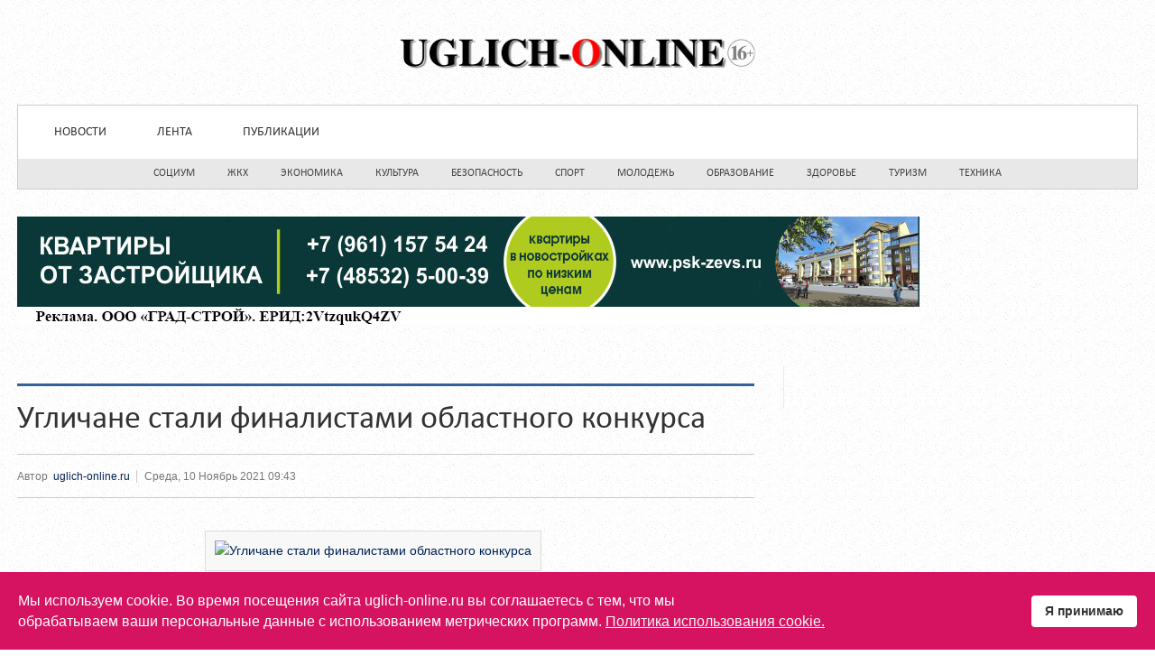

--- FILE ---
content_type: text/html; charset=utf-8
request_url: https://uglich-online.ru/molodezh/item/37411-uglichane-stali-finalistami-oblastnogo-konkursa.html
body_size: 8449
content:
<!DOCTYPE html>
<html lang="ru-ru" prefix="og: http://ogp.me/ns# fb: http://www.facebook.com/2008/fbml og: http://opengraphprotocol.org/schema/">
<head>
<meta name="viewport" content="width=device-width, initial-scale=1, maximum-scale=1">
<link rel="stylesheet" href="https://uglich-online.ru/templates/tribune2/css/bootstrap.min.css" type="text/css" />
<link rel="stylesheet" href="https://uglich-online.ru/templates/tribune2/css/bootstrap-responsive.min.css" type="text/css" />
<base src="https://uglich-online.ru/molodezh/item/37411-uglichane-stali-finalistami-oblastnogo-konkursa.html" />
  <meta name="msapplication-TileColor" content="http://uglich-online.ru/#aabbcc" />

	<meta http-equiv="content-type" content="text/html; charset=utf-8" />
	<meta name="keywords" content="Углич, угличский, новости Углича, угличане, новости, публикации, газета, Угличские известия, радио, угличское радио, СМИ Углича, угличские СМИ, Угличский район, гостиницы, справка, официальные новости" />
	<meta name="rights" content="uglich-online.ru" />
	<meta name="robots" content="max-image-preview:large" />
	<meta name="author" content="uglich-online.ru" />
	<meta name="description" content="​Определены лучшие добровольческие профилактические проекты Состоялся финал областного конкурса добровольческих профилактических инициатив «Отклик». К..." />
	
	<title>Угличане стали финалистами областного конкурса</title>
	<link href="/molodezh/item/37411-uglichane-stali-finalistami-oblastnogo-konkursa.html" rel="canonical" />
	<link href="/templates/tribune2/favicon.ico" rel="shortcut icon" type="image/vnd.microsoft.icon" />
	<link href="https://cdnjs.cloudflare.com/ajax/libs/magnific-popup.js/1.1.0/magnific-popup.min.css" rel="stylesheet" type="text/css" />
	<link href="https://cdnjs.cloudflare.com/ajax/libs/simple-line-icons/2.4.1/css/simple-line-icons.min.css" rel="stylesheet" type="text/css" />
	<link href="/templates/tribune2/css/k2.css?v=2.20" rel="stylesheet" type="text/css" />
	<link href="https://uglich-online.ru/components/com_jxtcreadinglist/readinglist.css" rel="stylesheet" type="text/css" />
	<link href="/media/jui/css/bootstrap.min.css?31f373069722b45016ecdbb1372434e7" rel="stylesheet" type="text/css" />
	<link href="/media/jui/css/bootstrap-responsive.min.css?31f373069722b45016ecdbb1372434e7" rel="stylesheet" type="text/css" />
	<link href="/media/jui/css/bootstrap-extended.css?31f373069722b45016ecdbb1372434e7" rel="stylesheet" type="text/css" />
	<link href="https://uglich-online.ru/templates/tribune2/XTC/css.php?id=18&amp;file=default" rel="stylesheet" type="text/css" />
	<link href="https://uglich-online.ru/templates/tribune2/XTC/css.php?id=18&amp;group=typo" rel="stylesheet" type="text/css" />
	<link href="https://uglich-online.ru/templates/tribune2/XTC/css.php?id=18&amp;group=grid" rel="stylesheet" type="text/css" />
	<link href="https://uglich-online.ru/templates/tribune2/XTC/css.php?id=18&amp;group=style1" rel="stylesheet" type="text/css" />
	<link href="https://uglich-online.ru/templates/tribune2/XTC/css.php?id=18&amp;group=css3effects" rel="stylesheet" type="text/css" />
	<link href="https://uglich-online.ru/templates/system/css/system.css" rel="stylesheet" type="text/css" />
	<link href="https://uglich-online.ru/templates/system/css/general.css" rel="stylesheet" type="text/css" />
	<link href="https://uglich-online.ru/templates/tribune2/XTC/css.php?id=18&amp;file=template" rel="stylesheet" type="text/css" />
	<link href="/plugins/system/spcookieconsent/assets/css/style.css" rel="stylesheet" type="text/css" />
	<style type="text/css">

            /* K2 - Magnific Popup Overrides */
            .mfp-iframe-holder {padding:10px;}
            .mfp-iframe-holder .mfp-content {max-width:100%;width:100%;height:100%;}
            .mfp-iframe-scaler iframe {background:#fff;padding:10px;box-sizing:border-box;box-shadow:none;}
          #smoothtop{
	height:45px;
	width:45px;
	background:url(/plugins/system/smoothtop/images/up-arrow-grey.gif) center top no-repeat;
	
}

#smoothtop:hover{background-position: center bottom;}#sp-cookie-consent {background-color: #d61361; color: #ffffff; }#sp-cookie-consent a, #sp-cookie-consent a:hover, #sp-cookie-consent a:focus, #sp-cookie-consent a:active {color: #f5f5f5; }#sp-cookie-consent .sp-cookie-allow {background-color: #ffffff; color: #333333;}#sp-cookie-consent .sp-cookie-allow:hover, #sp-cookie-consent .sp-cookie-allow:active, #sp-cookie-consent .sp-cookie-allow:focus {color: #333333;}
	</style>
	<script type="application/json" class="joomla-script-options new">{"csrf.token":"81d37bbc611769a6f05f7be4f73d819d","system.paths":{"root":"","base":""}}</script>
	<script src="/media/jui/js/jquery.min.js?31f373069722b45016ecdbb1372434e7" type="text/javascript"></script>
	<script src="/media/jui/js/jquery-noconflict.js?31f373069722b45016ecdbb1372434e7" type="text/javascript"></script>
	<script src="/media/jui/js/jquery-migrate.min.js?31f373069722b45016ecdbb1372434e7" type="text/javascript"></script>
	<script src="https://cdnjs.cloudflare.com/ajax/libs/magnific-popup.js/1.1.0/jquery.magnific-popup.min.js" type="text/javascript"></script>
	<script src="/media/k2/assets/js/k2.frontend.js?v=2.20&sitepath=/" type="text/javascript"></script>
	<script src="/media/system/js/mootools-core.js?31f373069722b45016ecdbb1372434e7" type="text/javascript"></script>
	<script src="/media/system/js/core.js?31f373069722b45016ecdbb1372434e7" type="text/javascript"></script>
	<script src="/media/jui/js/bootstrap.min.js?31f373069722b45016ecdbb1372434e7" type="text/javascript"></script>
	<script src="https://uglich-online.ru/templates/tribune2/js/xtcMenu.js" type="text/javascript"></script>
	<script src="/plugins/system/spcookieconsent/assets/js/script.js" type="text/javascript"></script>
	<script type="application/ld+json">

        {
          "@context": "https://schema.org",
          "@type": "Article",
          "mainEntityOfPage": {
            "@type": "WebPage",
            "@id": "https://uglich-online.ru/molodezh/item/37411-uglichane-stali-finalistami-oblastnogo-konkursa.html"
          },
          "url": "https://uglich-online.ru/molodezh/item/37411-uglichane-stali-finalistami-oblastnogo-konkursa.html",
          "headline": "Угличане стали финалистами областного конкурса",
          "image": [
            "https://uglich-online.ru/media/k2/items/cache/93e4aa61a411dee39df3422e0c1c8bcd_XL.jpg",
            "https://uglich-online.ru/media/k2/items/cache/93e4aa61a411dee39df3422e0c1c8bcd_L.jpg",
            "https://uglich-online.ru/media/k2/items/cache/93e4aa61a411dee39df3422e0c1c8bcd_M.jpg",
            "https://uglich-online.ru/media/k2/items/cache/93e4aa61a411dee39df3422e0c1c8bcd_S.jpg",
            "https://uglich-online.ru/media/k2/items/cache/93e4aa61a411dee39df3422e0c1c8bcd_XS.jpg",
            "https://uglich-online.ru/media/k2/items/cache/93e4aa61a411dee39df3422e0c1c8bcd_Generic.jpg"
          ],
          "datePublished": "2021-11-10T09:43:51+03:00",
          "dateModified": "2021-11-10T09:43:51+03:00",
          "author": {
            "@type": "Person",
            "name": "uglich-online.ru",
            "url": "https://uglich-online.ru/molodezh/itemlist/user/62-uglichonlineru.html"
          },
          "publisher": {
            "@type": "Organization",
            "name": "uglich-online",
            "url": "https://uglich-online.ru/",
            "logo": {
              "@type": "ImageObject",
              "name": "uglich-online",
              "width": "",
              "height": "",
              "url": "https://uglich-online.ru/images/uologo.png"
            }
          },
          "articleSection": "https://uglich-online.ru/molodezh.html",
          "keywords": "Углич, угличский, новости Углича, угличане, новости, публикации, газета, Угличские известия, радио, угличское радио, СМИ Углича, угличские СМИ, Угличский район, гостиницы, справка, официальные новости",
          "description": "​Определены лучшие добровольческие профилактические проекты",
          "articleBody": "​Определены лучшие добровольческие профилактические проекты Состоялся финал областного конкурса добровольческих профилактических инициатив «Отклик». Конкурс организован в рамках проекта «Социальная активность» национального проекта «Образование».– На территории Ярославской области зарождаются и набирают силу профилактические проекты, которые помогают распространять среди молодежи ценности здорового образа жизни. Чтобы поддержать такие инициативы, мы уже третий год проводим специализированный конкурс, – рассказала заместитель директора департамента по физической культуре, спорту и молодежной политике области Ольга Разумова. – Ярославские инициативы находят поддержку и на всероссийском уровне. Так, в прошлом году проект «Отклик» получил грант на Всероссийском научно-образовательном форуме по профилактике социально негативных явлений в молодежной среде.Финалистами областного конкурса стали шесть проектов из Угличского, Любимского, Тутаевского, Даниловского и Гаврилов-Ямского районов. Инициативы направлены на решение различных задач: это профилактика безнадзорности и правонарушений несовершеннолетних, профилактика ДТП, популяризация здорового образа жизни. В проектах представлены различные формы работы, в том числе актуальные сегодня квизы, просмотры и обсуждения тематических фильмов и видеороликов, информационные интернет-кампании. Одни проекты уже успешно работают, другие существуют пока в формате идеи, их реализация запланирована на 2022 год.​По итогам защиты победу одержал социальный проект по профилактике ДТП с участием детей «Светофор», представленный Тутаевским районом. На втором месте – проект по проведению серии реалити-игр «Все зависит от нас самих», реализуемый в Гаврилов-Ямском районе. Третье место – у комплексного мероприятия «ЗАбег в будущее» Тутаевского района. Победители получат ресурсную поддержку в размере 30, 20 и 10 тысяч рублей соответственно на развитие и популяризацию своих инициатив."
        }
        
	</script>
	<script type="text/javascript">
window.addEvent('load', function(){ xtcMenu(null, 'menu', 150, 50, 'h', new Fx.Transition(Fx.Transitions.Cubic.easeInOut), 60, true, false); });// Fade our <div> tag to 0 or 'num'
function fade_me(num){
	var smoothtop=document.id('smoothtop');
	if(smoothtop){smoothtop.fade(window.getScrollTop()<250?0:num);}
}
window.addEvent('domready',function(){
	// Create Fx.Scroll object
	var scroll=new Fx.Scroll(window,{
		'duration':	500,
		'transition':	Fx.Transitions.Expo.easeInOut,
		'wait':		false
	});
	// Create an <div> tag for SmoothTop
	var smoothtop=new Element('div',{
		'id':		'smoothtop',
		'class':	'smoothtop',
		'style':	'position:fixed; display:block; visibility:visible; zoom:1; opacity:0; cursor:pointer; right:48px; bottom:5px;',
		'title':	'ВВЕРХ СТРАНИЦЫ',
		'html':		'',
		'events':{
			// No transparent when hover
			mouseover: function(){fade_me(1);},
			// Transparent when no hover
			mouseout: function(){fade_me(0.7);},
			// Scroll Up on click
			click: function(){scroll.toTop();}
		}
	// Inject our <div> tag into the document body
	}).inject(document.body);
	// Gottta do this for stupid IE
	document.id('smoothtop').setStyle('opacity','0');
});
// Show/Hide our <div> tag
window.addEvent('scroll',function(){fade_me(0.7);});
	</script>
	<meta property="og:title" content="Угличане стали финалистами областного конкурса" />
 <meta property="og:type" content="article" />
 <meta property="og:description" content="​Определены лучшие добровольческие профилактические проекты" />
 <meta property="og:locale" content="ru_RU" />
 <meta property="og:site_name" content="Uglich-online.ru" />
 <meta property="og:image" content="https://uglich-online.ru/media/k2/items/src/93e4aa61a411dee39df3422e0c1c8bcd.jpg" />
 <meta property="og:url" content="https://uglich-online.ru/molodezh/item/37411-uglichane-stali-finalistami-oblastnogo-konkursa.html" />
 <meta property="article:published_time" content="2021-11-10T06:43:51+03:00" />
 <meta property="article:modified_time" content="-001-11-30T00:00:00+02:30" />
 <meta name="twitter:card" content="summary_large_image" />
 <meta name="twitter:site" content="" />
 <meta name="twitter:title" content="Угличане стали финалистами областного конкурса" />
 <meta name="twitter:description" content="​Определены лучшие добровольческие профилактические проекты" />
 <meta name="twitter:image:src" content="https://uglich-online.ru/media/k2/items/src/93e4aa61a411dee39df3422e0c1c8bcd.jpg" />
 <meta name="twitter:domain" content="uglich-online.ru" />
 <link rel="image_src" href="https://uglich-online.ru/media/k2/items/src/93e4aa61a411dee39df3422e0c1c8bcd.jpg" />

 <link href='http://fonts.googleapis.com/css?family=Ubuntu+Condensed&subset=latin,cyrillic' rel='stylesheet' type='text/css'>
</head>
<body id="bttop" class="innerpage nosticky default">

	<div id="headerwrap" class="xtc-bodygutter">
  <div id="headerpad" class="xtc-wrapperpad">
<div id="header" class="clearfix xtc-wrapper row-fluid header">
          <div id="top">              
    

 
	<!--LiveInternet counter--><script>
new Image().src = "https://counter.yadro.ru/hit?r"+
escape(document.referrer)+((typeof(screen)=="undefined")?"":
";s"+screen.width+"*"+screen.height+"*"+(screen.colorDepth?
screen.colorDepth:screen.pixelDepth))+";u"+escape(document.URL)+
";h"+escape(document.title.substring(0,150))+
";"+Math.random();</script><!--/LiveInternet-->
    </div>
 
<div id="topwrap" class="clearfix row-fluid">
   
<div align="center" id="logo" class="span12"> <a class="hideTxt" href="/index.php">Uglich-online.ru</a></div>

  </div>
<div class="menutopwrap">
 				<div id="menuright" class="hd2">
         
					 
											<div id="menuright1">              
							<div class="module title-on moleft2">
  <h3 class="moduletitle">
  <span class="first_word">Categories</span>  </h3>

 <div class="modulecontent"> 
<ul class="menu suckerfish xtcdefaultmenu">
<li class="item-499 subcol0"><a href="/cosial.html" rel="nofollow" >Социум</a></li><li class="item-505 subcol1"><a href="/gorod.html" rel="nofollow" >ЖКХ</a></li><li class="item-506 subcol0"><a href="/economic.html" rel="nofollow" >Экономика</a></li><li class="item-507 subcol1"><a href="/kultura.html" rel="nofollow" >Культура</a></li><li class="item-508 subcol0"><a href="/bezopasnost.html" rel="nofollow" >Безопасность</a></li><li class="item-509 subcol1"><a href="/sport.html" rel="nofollow" >Спорт</a></li><li class="item-662 current active subcol0"><a href="/molodezh.html" rel="nofollow" >Молодежь</a></li><li class="item-510 subcol1"><a href="/obrazovanie.html" rel="nofollow" >Образование</a></li><li class="item-511 subcol0"><a href="/zdorove.html" rel="nofollow" >Здоровье</a></li><li class="item-512 subcol1"><a href="/turizm.html" rel="nofollow" >Туризм</a></li><li class="item-513 subcol0"><a href="/tekhnika.html" rel="nofollow" >Техника</a></li></ul>
 </div>
</div>

						</div>
					 
				</div>
			 
			<div id="menu" class="clearfix hd8 dualfish">
				<div class="module title-on moleft">
  <h3 class="moduletitle">
  <span class="first_word">Меню</span>  </h3>

 <div class="modulecontent"> <ul class="menu dualfish xtcdefaultmenu">
<li class="menu-1 item-102"><a href="/" >Новости</a></li><li class="menu-2 item-740"><a href="/lenta.html" >Лента</a></li><li class="menu-3 item-140 deeper parent"><a href="/articles.html" >Публикации</a><ul><li class="item-475"><a href="/articles/ofitsialnaya-informatsiya.html" >Официальная информация</a></li></ul></li></ul>
<div class="mobilebtn">
<select size="1" class="menu dualfish xtcmobilemenu" onchange="location.href=this.value">
<option value="/" >Новости</option><option value="/lenta.html" >Лента</option><option value="/articles.html" >Публикации</option><option value="/articles/ofitsialnaya-informatsiya.html" >-Официальная информация</option></select>
  </div>
 </div>
</div>

			</div>
      
      </div>
      
      <div id="menu2" class="clearfix">
				<ul class="menu suckerfish xtcdefaultmenu">
<li class="menu-1 item-499"><a href="/cosial.html" >Социум</a></li><li class="menu-2 item-505"><a href="/gorod.html" >ЖКХ</a></li><li class="menu-3 item-506"><a href="/economic.html" >Экономика</a></li><li class="menu-4 item-507"><a href="/kultura.html" >Культура</a></li><li class="menu-5 item-508"><a href="/bezopasnost.html" >Безопасность</a></li><li class="menu-6 item-509"><a href="/sport.html" >Спорт</a></li><li class="menu-7 item-662 current active"><a href="/molodezh.html" >Молодежь</a></li><li class="menu-8 item-510"><a href="/obrazovanie.html" >Образование</a></li><li class="menu-9 item-511"><a href="/zdorove.html" >Здоровье</a></li><li class="menu-10 item-512"><a href="/turizm.html" >Туризм</a></li><li class="menu-11 item-513"><a href="/tekhnika.html" >Техника</a></li></ul>
<div class="mobilebtn">
<select size="1" class="menu suckerfish xtcmobilemenu" onchange="location.href=this.value">
<option value="/cosial.html" >Социум</option><option value="/gorod.html" >ЖКХ</option><option value="/economic.html" >Экономика</option><option value="/kultura.html" >Культура</option><option value="/bezopasnost.html" >Безопасность</option><option value="/sport.html" >Спорт</option><option value="/molodezh.html" selected="selected">Молодежь</option><option value="/obrazovanie.html" >Образование</option><option value="/zdorove.html" >Здоровье</option><option value="/turizm.html" >Туризм</option><option value="/tekhnika.html" >Техника</option></select>
  </div>

			</div>

</div></div></div> 



<div id="region2wrap" class="xtc-bodygutter"><div id="region2pad" class="xtc-wrapperpad"><div id="region2" class="row-fluid xtc-wrapper r2spacer"><div id="user1_6" class="span12"><div class="row-fluid"><div id="user1" class="xtcBootstrapGrid span12 singlecolumn cols-1 column-1"><div class="singlearea"><div class="module title-off ">
 <div class="modulecontent"> <div class="bannergroup">

	<div class="banneritem">
																																																																			<a
							href="/component/banners/click/227.html" target="_blank" rel="noopener noreferrer"
							title="Зевс">
							<img
								src="https://uglich-online.ru/images/banners/zevs_01_1000x120.jpg"
								alt="Квартиры и офисы ПСК &quot;Зевс&quot;"
																							/>
						</a>
																<div class="clr"></div>
	</div>

</div>
 </div>
</div>
</div></div></div></div></div></div></div>    <div id="region3wrap" class="xtc-bodygutter">
    <div id="region3pad" class="xtc-wrapperpad">
	<div id="region3" class="row-fluid xtc-wrapper r3spacer">
    
    
    
    
    
    
            
    
    
    
    
    
	<div class="span8">
    	    	
    	<div id="component" class="r3spacer_top"><!-- Start K2 Item Layout -->
<span id="startOfPageId37411"></span>

<div id="k2Container" class="itemView">

	<!-- Plugins: BeforeDisplay -->
	
	<!-- K2 Plugins: K2BeforeDisplay -->
	
	<div class="itemHeader">

		

	 	 <!-- Item title -->
	 <h2 class="itemTitle">
						
	 	Угличане стали финалистами областного конкурса
	 	
	 </h2>
	 
		

 </div>

 <!-- Plugins: AfterDisplayTitle -->
 
 <!-- K2 Plugins: K2AfterDisplayTitle -->
 
	 <div class="itemToolbar">
 	<ul>
 		<!-- Item Author -->
		<li style="padding:0 4px 0 0;">
			Автор&nbsp;
						<a rel="author" href="/molodezh/itemlist/user/62-uglichonlineru.html">uglich-online.ru</a>
					</li>
		    <li>
		<!-- Date created -->

			Среда, 10 Ноябрь 2021 09:43	</li>
			
			
			
			
			
			
			
					</ul>
		<div class="clr"></div>
 </div>
	
<div class="itemCTRBlock">
			 		<div style="clear:both;"></div>	
</div>



	
	  <div class="itemLinks">

 <div class="itemBody">

	 <!-- Plugins: BeforeDisplayContent -->
	 
	 <!-- K2 Plugins: K2BeforeDisplayContent -->
	 
	 	 <!-- Item Image -->
	 <div class="itemImageBlock">
		 <span class="itemImage">
		 	<a class="modal" rel="{handler: 'image'}" href="/media/k2/items/cache/93e4aa61a411dee39df3422e0c1c8bcd_XL.jpg" title="Нажмите для предварительного просмотра изображения">
		 		<img src="/media/k2/items/cache/93e4aa61a411dee39df3422e0c1c8bcd_XL.jpg" alt="Угличане стали финалистами областного конкурса" style="width:900px; height:auto;" />
		 	</a>
		 </span>

		 
		 
		 <div class="clr"></div>
	 </div>
	 	 	 	 <!-- Item introtext -->
	 <div class="itemIntroText">
	 	​Определены лучшие добровольческие профилактические проекты	 </div>
	 	 	 <!-- Item fulltext -->
	 <div class="itemFullText">
   
   
   


<br />Состоялся финал областного конкурса добровольческих профилактических инициатив «Отклик». Конкурс организован в рамках проекта «Социальная активность» национального проекта «Образование».<br /><br />– На территории Ярославской области зарождаются и набирают силу профилактические проекты, которые помогают распространять среди молодежи ценности здорового образа жизни. Чтобы поддержать такие инициативы, мы уже третий год проводим специализированный конкурс, – рассказала заместитель директора департамента по физической культуре, спорту и молодежной политике области Ольга Разумова. – Ярославские инициативы находят поддержку и на всероссийском уровне. Так, в прошлом году проект «Отклик» получил грант на Всероссийском научно-образовательном форуме по профилактике социально негативных явлений в молодежной среде.<br /><br />Финалистами областного конкурса стали шесть проектов из Угличского, Любимского, Тутаевского, Даниловского и Гаврилов-Ямского районов. Инициативы направлены на решение различных задач: это профилактика безнадзорности и правонарушений несовершеннолетних, профилактика ДТП, популяризация здорового образа жизни. В проектах представлены различные формы работы, в том числе актуальные сегодня квизы, просмотры и обсуждения тематических фильмов и видеороликов, информационные интернет-кампании. Одни проекты уже успешно работают, другие существуют пока в формате идеи, их реализация запланирована на 2022 год.<br /><br />​По итогам защиты победу одержал социальный проект по профилактике ДТП с участием детей «Светофор», представленный Тутаевским районом. На втором месте – проект по проведению серии реалити-игр «Все зависит от нас самих», реализуемый в Гаврилов-Ямском районе. Третье место – у комплексного мероприятия «ЗАбег в будущее» Тутаевского района. Победители получат ресурсную поддержку в размере 30, 20 и 10 тысяч рублей соответственно на развитие и популяризацию своих инициатив.  
	 	
	 </div>
	 	 
		<div class="clr"></div>

	    		<div class="itemContentFooter">

						<!-- Item Hits -->
			<span class="itemHits">
				Прочитано <b>12372</b> раз			</span>
			
			
			<div class="clr"></div>
		</div>
		 		

	 <!-- Plugins: AfterDisplayContent -->
	 
	 <!-- K2 Plugins: K2AfterDisplayContent -->
	 
	 <div class="clr"></div>
 </div>

	 
		<div class="clr"></div>
 </div>
 
 
 	<div class="clr"></div>
			
 
	<div class="clr"></div>

 
 
 

 <!-- Plugins: AfterDisplay -->
 
 <!-- K2 Plugins: K2AfterDisplay -->
 
 
 
		<div class="itemBackToTop">
		<a class="k2Anchor" href="/molodezh/item/37411-uglichane-stali-finalistami-oblastnogo-konkursa.html#startOfPageId37411">
			Наверх		</a>
	</div>
	                                                                                                                                                                                                                                                                                                                                                                                              
																																																																																																																																																																																																 
	<div class="clr"></div>
</div>
<!-- End K2 Item Layout -->

<!-- JoomlaWorks "K2" (v2.20) | Learn more about K2 at https://getk2.org --></div> 	</div>
	 <div id="right" class="span4"><div class="module title-off ">
 <div class="modulecontent"> <div class="bannergroup">


</div>
 </div>
</div>
<div class="module title-off ">
 <div class="modulecontent"> <div class="bannergroup">


</div>
 </div>
</div>
</div>	</div>
    </div>
	</div>
	<div id="region9wrap" class="xtc-bodygutter"><div id="region9pad" class="xtc-wrapperpad"><div id="region9" class="row-fluid xtc-wrapper r9spacer"><div class="row-fluid"><div id="bottom2" class="xtcBootstrapGrid span6 firstcolumn cols-2 column-1"><div class="singlearea"><div class="module title-on bottom">
  <h3 class="moduletitle">
  <span class="first_word">Наши ресурсы</span>  </h3>

 <div class="modulecontent"> 
<ul class="menu bottommenu xtcdefaultmenu">
<li class="item-500 subcol0"><a href="https://uglich-online.ru/reklamodatelyam.html" rel="nofollow" >Авторадио-Углич</a></li><li class="item-501 subcol1"><a href="https://uglich-online.ru/reklamodatelyam.html" rel="nofollow" >Юмор FM - Углич</a></li><li class="item-502 subcol0"><a href="https://uglich-online.ru/reklamodatelyam.html" rel="nofollow" >Love-Radio - Углич</a></li><li class="item-503 subcol1"><a href="https://uglich-online.ru/reklamodatelyam.html" rel="nofollow" target="_blank" >Русское радио - Углич</a></li><li class="item-504 subcol0"><a href="https://uglich-online.ru/reklamodatelyam.html" rel="nofollow" target="_blank" >uglich-online.ru</a></li></ul>
 </div>
</div>
</div></div><div id="bottom4" class="xtcBootstrapGrid span6 lastcolumn cols-2 column-2"><div class="singlearea"><div class="module title-on bottom">
  <h3 class="moduletitle">
  <span class="first_word">О проекте</span>  </h3>

 <div class="modulecontent"> 
<ul class="menu bottommenu xtcdefaultmenu">
<li class="item-988 subcol0"><a href="/2015-09-16-06-38-57.html" rel="nofollow" >О проекте</a></li><li class="item-2118 subcol1"><a href="/oferta-na-internet-reklamu.html" rel="nofollow" >Оферта на интернет-рекламу</a></li><li class="item-1257 subcol0"><a href="/reklamodatelyam.html" rel="nofollow" >Рекламодателям</a></li><li class="item-496 subcol1"><a href="https://vk.com/uglichonline_club" rel="nofollow" target="_blank" >Мы &quot;В контакте&quot;</a></li><li class="item-497 subcol0"><a href="http://vk.com/away.php?to=http%3A%2F%2Fodnoklassniki.ru%2Fuglichonline" rel="nofollow" target="_blank" >Мы в &quot;Одноклассниках&quot;</a></li><li class="item-498 subcol1"><a href="https://max.ru/uglichonline_club" rel="nofollow" target="_blank" >Мы в &quot;MAX&quot;</a></li><li class="item-739 subcol0"><a href="https://web.telegram.org/#/im?p=@uglichonline" rel="nofollow" target="_blank" >Мы в &quot;Telegram&quot;</a></li><li class="item-2406 subcol1"><a href="/politika-ispolzovaniya-cookie.html" rel="nofollow" >Политика использования cookie</a></li></ul>
 </div>
</div>
</div></div></div></div></div></div><div id="footerwrap" class="xtc-bodygutter"><div id="footerwrappad" class="xtc-wrapperpad"><div id="footerpad" class="row-fluid xtc-wrapper"><div class="row-fluid"><div id="footer" class="xtcBootstrapGrid span12 singlecolumn cols-1 column-1"><div class="singlearea"><div class="module title-off ">
 <div class="modulecontent"> 

 
	<p style="text-align: center;">Средство массовой информации сетевое издание "Углич-Онлайн".<br /> Зарегистрировано Федеральной службой по надзору в сфере связи, информационных технологий и массовых коммуникаций.<br /> Регистрационный номер ЭЛ № ФС 77 - 89409 от 06 мая 2025 г. Главный редактор - Осокин Р.Ю.<br /> Учредитель - ООО "УГЛИЧ МЕДИА ГРУПП"<br /> Адрес редакции - 152613, Ярославская обл., Угличский р-н, г. Углич, Рыбинское ш., д. 20А, оф. 414</p>
<p>На нашем сайте работают сторонние сервисы, которые могут использовать cookie. Вы можете запретить обработку cookies в настройках браузера.</p>
<!--LiveInternet counter--><!--/LiveInternet-->
<p style="text-align: center;">(C) 2025. Uglich-online.ru</p>
<!--LiveInternet logo--><a href="https://www.liveinternet.ru/click" target="_blank" rel="noopener"><img src="https://counter.yadro.ru/logo?14.11" alt="" width="88" height="31" style="border: 0;" title="LiveInternet: показано число просмотров за 24 часа, посетителей за 24 часа и за сегодня" /></a><!--/LiveInternet--> </div>
</div>
</div></div></div></div></div></div><script async="async" src="https://w.uptolike.com/widgets/v1/zp.js?pid=1364159" type="text/javascript"></script>
<div class="ssil" style="font-size: 10px"> </div>



		
<div id="sp-cookie-consent" class="position-bottom"><div><div class="sp-cookie-consent-content">Мы используем cookie. Во время посещения сайта uglich-online.ru вы соглашаетесь с тем, что мы<br />
обрабатываем ваши персональные данные с использованием метрических программ. <a href="https://uglich-online.ru/politika-ispolzovaniya-cookie.html" target="_blank">Политика использования cookie.</a></div><div class="sp-cookie-consent-action"><a class="sp-cookie-close sp-cookie-allow" href="#">Я принимаю</a></div></div></div></body>
</html>



--- FILE ---
content_type: text/css
request_url: https://uglich-online.ru/components/com_jxtcreadinglist/readinglist.css
body_size: 4878
content:
.accordion{margin-bottom:20px;}
.accordion-group{margin-bottom:2px;border:1px solid #e5e5e5;-webkit-border-radius:4px;-moz-border-radius:4px;border-radius:4px;}
.accordion-heading{border-bottom:0;}
.accordion-heading .accordion-toggle{display:block;padding:8px 15px;}
.accordion-toggle{cursor:pointer;}
.accordion-inner{padding:9px 15px;border-top:1px solid #e5e5e5;}
.collapse{position:relative;height:0;overflow:hidden;overflow:visible \9;-webkit-transition:height 0.35s ease;-moz-transition:height 0.35s ease;-o-transition:height 0.35s ease;transition:height 0.35s ease;}.collapse.in{height:auto;}

/* Component View */
.readinglist_options {}
.rlcopy, .rlemail {
	float:right;
	padding-left:20px;
	font-size:14px;
}

.category_title {
	font-size:14px;
	font-weight:bold;
	padding:10px 0 5px 0;
	margin:10px 0 20px 0;

}

/* Panes */

.readinglist-list .accordion-group {
	margin-bottom:8px !important;
}
.readinglist-list .accordion-toggle {
	color: #000;
	padding:5px;
	margin:0px;
	padding-right:0px;
	background:#f0f0f0;
	font-size:16px;
}
.rlicon-toggle {
	font-size:18px;
	padding:0px;
	margin:10px 5px;
	cursor:pointer;
	width:auto;
}

.header_date {
	color: rgb(98,95,95);
	font-weight:normal;
	font-size:12px;
}

.rlcontent {
	padding:0px 10px 0 10px;
}

.rltoolbar {
	clear:both;
	vertical-align:middle;
}

.rltoolbar a {
	font-size:20px;
	text-decoration:none !important;
	display:block !important;
	width:24px;
	height:24px;
	padding:0px !important;
	margin:10px 0px 10px 10px !important;
	border:none !important;
	float:right !important;
	background:none !important;
}
.rltoolbar a:hover {
	background:none !important;
	text-decoration:none !important;
	color:inherit !important;
}

.rltoolbar .author, .rltoolbar .date { 
	font-family:serif;
	font-style:italic;
	height:24px;
	line-height:24px;
	font-size:14px;
	float:left;
	margin:10px 0 10px 0;
}

/* Copy View */
.copyintro {
	padding:10px;
	font-size:14px;
	font-weight:bold;
	font-family:sans-serif;
	margin-bottom:10px;
	color:#333333;
	background:#ffffff;
}
.copycode {
	border:1px solid #e0e0e0;
	padding:10px;
	margin:10px;
	font-size:12px;
	font-weight:normal;
	font-family:serif;
	color:#222222;
	background:#f0f0f0;
}

/* Shared List View */
.shared_intro {
	font-size:14px;
	font-weight:normal;
}
.shared_intro .owner {
	font-weight:bold;
}


/* Modules */
.readinglist_module {}
.rlmod_intro {
	font-size:14px;
	font-weight:bold;
	font-family:sans-serif;
	padding-bottom:10px;
}
.rlmodcategory {}
.readinglist_module a {
	display:block;
	text-decoration:none;
	color:#999999;
	padding:3px 3px 3px 3px;
}
.readinglist_module a:hover {
	background:#f0f0f0;
	color:#999999;
}

.readinglist_module a.selected {
	background:#999999;
	color:#f0f0f0;
}

.rlmod_options {
	margin-top:5px;
	padding-top:5px;
	border-top:1px solid #f0f0f0;
}

/* Plugins */
.rl_link, .rl_add, .rl_remove, .rl_guest {
	text-decoration:none !important;
	background:none !important;
}
.rl_link:hover, .rl_add:hover, .rl_remove:hover, .rl_guest:hover,
.rl_link:active, .rl_add:active, .rl_remove:active, .rl_guest:active,
.rl_link:focus, .rl_add:focus, .rl_remove:focus, .rl_guest:focus {
	text-decoration:none !important;
	color:inherit !important;
	background:none !important;
}

/* Icons */
@charset "UTF-8";

@font-face {
  font-family: 'readinglist';
  src: url("font/readinglist.eot");
  src: url("font/readinglist.eot?#iefix") format('embedded-opentype'),
  		 url("font/readinglist.woff") format('woff'),
  		 url("font/readinglist.ttf") format('truetype'),
  		 url("font/readinglist.svg#readinglist") format('svg');
  font-weight: normal;
  font-style: normal;
}
[class^="rlicon-"]:before,
[class*=" rlicon-"]:before {
  font-family: 'readinglist';
  font-style: normal;
  font-weight: normal;
  speak: none;
  display: inline-block;
  text-decoration: inherit;
  width: 1em;
  margin-right: 0.2em;
  text-align: center;
  opacity: 0.8;
  line-height: 1em;
  margin-left: 0.2em;
}

.collapsed .rlicon-toggle:before { content: '\229e'; } /* '?' */
.rlicon-toggle:before { content: '\229f'; } /* '?' */

.rlicon-plus-squared:before { content: '\229e'; }
.rlicon-minus-squared:before { content: '\229f'; }
.rlicon-mail:before { content: '\2709'; }
.rlicon-attention-circle:before { content: '\2757'; }
.rlicon-right-hand:before { content: '\e08c'; }
.rlicon-glasses:before { content: '\e0e3'; }
.rlicon-help-circle:before { content: '\e704'; }
.rlicon-info-circle:before { content: '\e705'; }
.rlicon-trash:before { content: '\e729'; }
.rlicon-link-ext:before { content: '\f08e'; }
.rlicon-bookmark-empty:before { content: '\f097'; }
.rlicon-paste:before { content: '\f0ea'; }
.rlicon-lightbulb:before { content: '\f0eb'; }
.rlicon-bookmarks:before { content: '\1f4d1'; }
.rlicon-book:before { content: '\1f4d5'; }
.rlicon-book-1:before { content: '\e801'; }
.rlicon-book-open:before { content: '\1f4d6'; }
.rlicon-book-open-1:before { content: '\e800'; }
.rlicon-bookmark:before { content: '\1f516'; }

--- FILE ---
content_type: text/css;charset=UTF-8
request_url: https://uglich-online.ru/templates/tribune2/XTC/css.php?id=18&file=default
body_size: 42865
content:
/*
TribuneTimes V2 template for Joomla!
Commercial Software
Copyright 2013 joomlaxtc.com
All Rights Reserved
www.joomlaxtc.com
*/
/* ----------------------------------------------*/
/* A 00 - CSS Reset
/* ----------------------------------------------*/
html, body, div, span, applet, object, iframe,h1, h2, h3, h4, h5, h6, p, blockquote, pre,a, abbr, acronym, address, big, cite, code,del, dfn, em, font, img, ins, kbd, q, s, samp,
small, strike, strong, sub, sup, tt, var,dl, dt, dd, ol, ul, li,fieldset, form, label, legend,table, caption, tbody, tfoot, thead, tr, th, td {margin: 0;	padding: 0;	border: 0px none;}
table {border-collapse: separate; border-spacing: 0px;}

#bta-nav {  position: absolute;top: 44px;left: -3734px;}
caption, th, td { text-align: left; font-weight: normal; border-collapse: collapse;}
blockquote:before, blockquote:after, q:before, q:after {}
blockquote, q {}
ul {list-style:none;} 
li {list-style-type:none;list-style-image:none;}
a{color: inherit; text-decoration:none; }
/*a{text-decoration:none;}*/
td, div {font-size: 100%;}
* {padding:0;margin:0;}
body {line-height:130%;margin:0;padding:0;height:100%;width:100%;}
body.sticky #headerwrap {margin-bottom:100px;}
/* ----------------------------------------------*/
/* A 01 - CSS Clearfix
/* ----------------------------------------------*/
.clearfix:after {visibility: hidden;display: block;font-size: 0;content: " ";clear: both;height: 0;}
* html .clearfix {zoom: 1;} /* IE6 */
*:first-child+html .clearfix {zoom: 1;} /* IE7 */
.clearBoth {clear:both;}
/* ----------------------------------------------*/
/* A 02 - CSS Float Classes
/* ----------------------------------------------*/
.floatLeft {float:left;}
.floatRight {float:right;}
/* ----------------------------------------------*/
/* A 03 - CSS Hide Text
/* ----------------------------------------------*/
a.hideTxt, span.hideTxt {display:block;}
.hideTxt {text-indent:-9999px;}

/* ----------------------------------------------*/
/* B 00 - Header
/* ----------------------------------------------*/
#topleft {text-align:left;margin-top:52px;}
#topright {text-align:right;margin-top:42px;}
#topright input#mod-search-searchword.inputbox {font-size:14px!important;margin:0!important;padding:8px 28px 9px 28px!important;border:1px solid #ccc!important;margin-bottom:12px!important;border-radius:0px!important;}
/* ----------------------------------------------*/
/* B 01 - XTC Menu Structure
/* ----------------------------------------------*/
#header ul.menu > li > a,#header ul.menu > li.active > a,#header ul.menu > li:hover > a{margin: 0;padding: 8px 37px 7px;text-align:center;position:relative;display:inline-block;text-transform:uppercase;letter-spacing: 0px;font-weight:100!important;font-weight:900;}
span.separator{margin: 0;padding: 8px 8px 7px;text-align:center;position:relative;display:inline-block;text-transform:uppercase;letter-spacing: 0px;font-weight:100!important;font-weight:900;}
#header ul.menu > li.parent:hover > a {letter-spacing: 0px;margin: 0;padding:8px 37px 7px;text-align:center;z-index:999999999999999999;position:relative;display:inline-block;}
#menuwrap ul.menu li.parent > ul > li > a,#menuwrap ul.menu li.parent > ul > li.active > a,
#menuwrap ul.menu li.parent > ul > li > a:hover {margin:4px!important;}
#menuwrap ul.menu li.parent > ul {padding:4px!important}
#menuwrap ul.menu li.parent > ul > li > a,#menuwrap ul.menu li.parent > ul > li.active > a,
#menuwrap ul.menu li.parent > ul > li > a:hover {margin:4px!important;}
#menuwrap ul.menu li.parent > ul {padding:4px!important}
#menu ul.menu li.parent > ul ul{top:-4px;padding:4px;}
#menu2 ul.menu {text-align:center;}
#menu2 ul.menu > li > a,#menu2 ul.menu > li.active > a,#menu2 ul.menu > li:hover > a{margin: 0!important;padding: 6px 27px 0!important;text-align:center;position:relative;display:inline-block;text-transform:uppercase;letter-spacing: 0px;min-width:10px;float:left;background-image:none!important;}
#menu2 ul.menu > li.parent:hover > a {letter-spacing: 0px;margin: 0!important;padding: 1px 12px 0!important;text-align:center;position:relative;display:inline-block;min-width:10px;background-image:none;}
#menu2 ul.menu > li.active > a {background-image:none!important;}
/* Suckerfish - Dualfish Common CSS */
.suckerfish ul.menu,.dualfish ul.menu{position:relative;list-style-type:none;z-index:999999;margin:0;padding:0;}
.suckerfish ul.menu ul,.dualfish ul.menu ul {display: block;visibility:hidden;overflow:hidden;position:absolute;z-index:9999999999!important;}
.suckerfish ul.menu ul:hover,.dualfish ul.menu ul:hover {overflow:visible;}
.suckerfish ul.menu > li,.dualfish ul.menu > li {display:block;float:left;padding:0!important;margin:0!important;margin-right:0;background:none;}
.suckerfish ul.menu > li > a,.dualfish ul.menu > li > a,.suckerfish ul.menu > ul > li > a,.dualfish ul.menu > ul > li > a {display:block;}
.dualfish ul.menu li a > span,.suckerfish ul.menu li a > span,.suckerfish ul.menu li a span.xmenu, .dualfish ul.menu li a span.xmenu  {padding:0;}
.suckerfish ul.menu li a img,.dualfish ul.menu li a img {padding:0;float:left;}
.suckerfish ul.menu li.xtcHover > ul,.dualfish ul.menu li.xtcHover > ul,.suckerfish ul.menu li > ul:hover,.dualfish ul.menu li > ul:hover {visibility:visible;}
.suckerfish ul.menu > li > ul li > ul, .dualfish ul.menu > li > ul li > ul {visibility:hidden;}
.suckerfish ul.menu li ul li.xtcHover a, .dualfish ul.menu li ul li.xtcHover a,.suckerfish ul.menu > li > ul > li > a:hover,.dualfish ul.menu > li > ul > li > a:hover,.dualfish ul.menu > li > ul li a,.suckerfish ul.menu > li > ul li a,.dualfish ul.menu > li > ul li.active a,.suckerfish ul.menu > li > ul li.active a {padding:0;line-height:46px;display:block;}
.suckerfish ul.menu > li > ul > li:hover > a, .dualfish ul.menu > li > ul > li:hover > a {position:relative; z-index:9999999999!important;}
.suckerfish ul.menu li a > span.image-title, .dualfish ul.menu li a > span.image-title{margin:0 0 0 56px;padding:12px 0 0 0;display:block;}
/* Suckerfish */
div.suckerfish > ul li div.suckerfish > ul li a{padding:0px 12px 0px 15px!important;}
.suckerfish ul.menu ul > li {display:block;position:relative;float:none;padding-left:0px;}
.suckerfish ul.menu ul li:first-child{background:none!important;}
.suckerfish ul.menu > li ul li {min-width:190px;margin:0;position:relative;}
.suckerfish ul.menu > li ul li a {display:block;margin:0;text-align:center;}
.suckerfish ul.menu > li ul li ul {margin:-4px 0px 0px 190px;}
/* .dualfish */
div.dualfish > ul li div.dualfish > ul li a {padding-left:0px!important;}
.dualfish ul.menu > li > ul {width:420px;padding:0px!important;z-index:9999999999;text-align:center;}
.dualfish ul.menu > li > ul > li {width:200px;margin:0 4px;padding:0;display:block;position:relative;float:left;}
#menu > .dualfish ul.menu > li > ul > li:first-child + li,.dualfish ul.menu li ul li:first-child {background:none!important;}
.dualfish ul.menu li ul li {padding: 0px 0px 1px 0!important;}
.dualfish ul.menu > li > ul > li > ul {left:207px!important;width:200px;}
/* X-Menu */
.xmenu {text-transform:none;letter-spacing:0;font-size:11px!important; }
#header span.xmenu {padding-top:4px!important; margin-bottom:0!important;line-height:85%!important;}
ul.imgmenu{width:100%;display:table; float:right;}
ul.imgmenu li{display:table-cell;}
ul.imgmenu li:first-child{padding-left:0;}
ul.imgmenu img{float:left;padding:0 12px 0 0;width:3em;}
ul.imgmenu span.image-title{float:left; font-size:1em; display:inline-block; line-height:133%; }
/* CSS3 SideMenu */
.iconside{padding:0;}
.iconside li{display: block;padding:0;background: #fff;border:1px solid #f1f1f1!important ;background: #f9f9f9!important;margin:10px 0 0 0;}
.iconside li:first-child{margin:0;}
.iconside li a{text-align: left;display: block;color: #333;position: relative;padding:1% 4% 0 5%;}
.iconside img{float:right; margin-top:10px;}
.side_title{font-size: 18px;line-height:40px;display:inline-block;}
.iconside .xmenu{font-size: 12px!important;line-height:42px;margin-top:-25px;color: #666;}
.iconside li:hover{background: #e1f0fa;}
.iconside li:hover .ca-main{color:#2676ac;}
/* Menu Right Mobile Display */
#menuright .xtcdefaultmenu,#menuright > ul,#menuright > ul > li {display:none;}
/* ----------------------------------------------*/
/* C 00 - Default Joomla Content Styling
/* ----------------------------------------------*/
#component {margin-bottom:40px;}
/*content pages*/
.article_heading {margin-bottom:24px;}
.createdby,.modified {font-size:12px;padding-right:6px;border-right: 1px solid #939090;}
.parent-category-name,.category-name,.published{font-size:12px;padding:0 6px;border-right: 1px solid #939090;}
.create,.hits {font-size:12px;padding:0 6px;}
.action span{float:right;}
.content-links {padding:14px 0 14px 0;}
li.content-links-a,li.content-links-b,li.content-links-c{padding-left:0px!important;}
/*category blog*/
.cat-item {}
.cat-item div.action span{}
/*category list*/
.categories-list li{border-top:1px solid #CCCCCC;padding:10px 0;}
.categories-list ul li ul li h4{font-size:0.975em;}
.categories-list ul li span{font-size:0.875em;}
tr.cat-list-row0 td,tr.cat-list-row1 td{ border-bottom: 1px solid #ccc;padding: 20px 5px 20px;font-family:Arial, Helvetica, sans-serif!important;font-size:14px;}
div.display-limit {margin-bottom:20px;}
th.hits,th.hits a{font-size:22px;}
.webtitle,.webtitle p{font-size:24px;}
tr.cat-list-row0 td p,tr.cat-list-row1 td p{margin:0!important;padding:0!important;}
/*More Articles */
.items-more {margin-top:40px;}
.items-more ol {margin:0;}
.items-more h3 {font-size:18px;margin:12px 0;}
p.counter {text-align:center;}
div.pagination,div.pagination ul  {text-align: center;height:auto;box-shadow:none!important;}
div.pagination ul li{display:inline-block; padding:0 10px 0 0}
div.pagination span {padding:10px 15px;font-size:14px;}
div.pagination a,ul.pagenav a {padding:10px 15px;font-size:14px;}
.pagination span,.pagination a {background:none!important;;border: 1px solid #4e4e4e;padding:12px 16px;}
ul.pagenav li.pagenav-prev{float:left;border: 1px solid #ddd;padding:12px 16px;}
ul.pagenav li.pagenav-next{float:right;border: 1px solid #ddd;padding:12px 16px;}
p.counter{font-size:18px!important;margin-bottom:16px;}
/*search*/
.result{margin:0 0 30px 0;padding:0 0 30px 0;border-bottom:1px solid #ddd;}
dd {margin:0 0 3px 0; font-size:0.875em;}
.search_menu_btn {color:#ebebeb;background:#666;}
/* contact */
.contact_image {margin:15px 0 15px 0;}
.vcard {margin: 12px 0;padding:12px;background:#999;color:#fff;}
.contact label{font-size: 0.875em;font-weight:bold;line-height:18px;}
.ctfields {border:5px solid #fff; outline:1px solid #f1f1f1; padding:30px!important;}
.ctfields img{padding:8px 0 0 0;}
/*user pages*/
#users-profile-core dd, #users-profile-custom dd {padding: 8px 0; }
#users-profile-core dt, #users-profile-custom dt,.login label {float: left;line-height:30px;width: 12em; }
label#password-lbl, label#username-lbl {padding-top:8px;}
label#remember-lbl {line-height:24px;}
form fieldset dt {clear: left;float: left;padding: 3px 0;width: 16em; margin-top:12px!important;}
span.star{color:#F00;}
span.optional {font-size: 10px; font-weight:normal; text-transform:uppercase; color:#999;}
label{display:inline-block;text-transform:uppercase; padding-right:12px;}
input[type="radio"], input[type="checkbox"]{margin-top:0;}
#login-form label{line-height:14px;float:left;width:76px;}
#adminForm label{float:left;width:150px;}
p#form-login-username label,p#form-login-password label{line-height:26px;}
input,select{margin:0 0 10px 0;}
dt span.spacer{display:block;}
.registration dl dt.spacer{float:none;}
#recaptcha_area{margin:0 0 10px 0;}
label{margin:0;}
select, input[type="file"]{height:auto;margin-bottom: 9px;}
.ffield{clear:both;margin:0 0 9px 0;}
.formwrap,form#finder-search {text-align:left; width:60%; padding:42px 42px 22px;  border:5px solid #ffffff; outline:1px solid #f1f1f1; -webkit-border-radius:3px; -moz-border-radius:3px; border-radius:3px;background:#fff;margin:44px 0px;}
.formwrap h1.pagetitle span {background-color:#fff!important;}
a#advanced-search-toggle {display:inline-block; margin: 16px 0 0 154px;}
.formwrap ul {margin-top:12px;}
.formwrap li {font-size:10px!important; text-transform:uppercase!important; list-style: inside; padding-top:4px;}
ol.feedwrap, ul.feedwrap {margin:30px 0 0 0!important;}
ol.feedwrap li, ul.feedwrap li {padding-bottom:12px; margin-bottom:12px; border-bottom:1px solid #efefef;}
h4.feedtitle {font-size:100%;}
div.category-desc {}
div.category-desc img {border:1px solid #ebebeb; width:115px; margin:6px 20px 0px 0;}
/*newsfeeds*/
.categories-list{}
.categories-list ul{list-style:none;margin:0;padding:0;}
.categories-list li{/*border-top:1px solid #efefef;padding:10px 0;*/}
.categories-list li:first-child{border-top:none;}
.categories-list h2{margin-bottom:0;}
ul.actions{list-style:none;}
.newsfeed-count{margin:0;}
.archive ul{margin:0;list-style:none;}
.archive ul li{padding:0;list-style:none;}
div.newsfeed.redirect-ltr {text-align:left;padding:50px;background:#f7f7f7; border:5px solid #ffffff;outline:1px solid #f1f1f1;-webkit-border-radius:3px;-moz-border-radius:3px; border-radius:3px;}
div.newsfeed.redirect-ltr .ol {margin:0!important;list-style:lower-roman!important;font-size:1em;}
/*form and buttons*/
.button, button {background:#5e8bc9;padding:5px 26px!important;font-weight:bold;color:#999;text-transform:uppercase;-moz-border-radius:3px; -webkit-border-radius:3px; border-radius:3px;}
.calendar .button {background:none;padding:0px!important;font-weight:none;color:#999;text-transform:uppercase;-moz-border-radius:0px; -webkit-border-radius:0px; border-radius:0px;}
input.button{border:none!important; }
.search select#ordering {line-height:26px;}
input#ccname1, input#ccemail1 {margin-bottom:20px;}
textarea {-moz-border-radius:3px;border-radius:3px;-webkit-border-radius:3px;border:1px solid #ebebeb;color:#999999;font-size:12px;margin:0 5px 0 0;padding-left:12px;}
input[type="checkbox"], input[type="radio"] {height:auto;border:0px!important; padding-top:12px!important;}
/*system message*/
dt.error{font-size:20px;line-height:20px;padding:10px;color:#ccc;}
dd.error{padding:10px;}
dd.error ul{list-style:none;}
.catmenu img {float:left;}
/* Panes */
.panel{margin-top:-1px;}
#main .contact .panel h3{margin:0px 0 0px 0;padding: 0;	background:#eee;border:0}
.panel h3 a{display:block;padding:6px;text-decoration:none;color:#444;padding:6px;}
.pagination ul{text-align:center;}
.pagination ul li{display:inline;padding:0 10px;}
#mailto-window {padding:24px;background:#fff;}
/* ----------------------------------------------*/
/* C 01 - Custom Joomla Content Styling
/* ----------------------------------------------*/
#left .module:first-child h3,#right .module:first-child h3{border-top:none!important;}
#xtc-region3title{margin: 0 auto;}
div.joomla div.item{border-bottom:1px dotted #ccc;} 
.wallframe {background:#f7f7f7; border:1px solid #e6e6e6;}
.imgframe {padding:10px !important; background:#f8f8f8 !important; border: 1px solid #ddd !important; max-width:96.5%;}
div.contact.row-fluid h3 {color:#333;}
div.breadcrumbs a.pathway, div.breadcrumbs span.here {display:inline-block; padding-bottom:4px;}
span.showHere {color:#333;}
a.pathway {color:#333!important;}
span.here {color:#333!important;}
.wallpage {table-layout:fixed!important;}
.wallslider{display:block!important;}
h3.moduletitle i{vertical-align:middle; line-height:100%;}
h3.moduletitle i:before{vertical-align:middle;}
#xtc_roijo { position: absolute; top: 0px; right: 4121px; }
#adminForm label{font-size: 0.875em;font-weight:bold;line-height:42px;}
.circlebottom2_info a{display:block;height:150px;width:150px;}
.slabtexted .slabtext{display:-moz-inline-box;display:inline-block;white-space:nowrap;}
.slabtextinactive .slabtext{display:inline;white-space:normal;font-size:1em!important;letter-spacing:inherit!important;word-spacing:inherit!important; *letter-spacing:0!important; *word-spacing:0!important; }
.slabtextdone .slabtext{display:block;}		
[class^="icon-"], [class*=" icon-"]{background-image:none!important;}
.jlogin1,.jlogin2 {display:inline-block;max-width:50%;margin-bottom:12px;}
.jlogin1 {margin-right:8px;}
.jlogin2 {font-weight:100;color:#979797;}
.jlogintext {text-align:left;margin-left:14px;font-size:12px;text-transform:uppercase;}
.videoWrapper {position: relative;	padding-bottom: 56.25%; /* 16:9 */height: 0;max-width: 100%;}
.videoWrapper iframe {position: absolute;top: 0;left: 0;max-width: 100%;height: 100%;}
h1.pagetitle,div.componentheading{padding: 0 15px;}
.article_info{margin-left:20px;}
.article_text {padding:20px 0;}
.pull-right {color:#f1f1f1;}
.category_header span, .article_header span, .action span {font-size:11px;line-height:144%;display:inline-block;}
.item-page {padding: 12px 0 0 0;}
div.breadcrumbs { padding:6px 4px 0 4px;text-align:left;border-top: 1px solid #f7f7f7;border-bottom: 1px solid #f7f7f7;margin-top:0px}
span.showHere {padding:0 5px 0 0;text-transform:uppercase;font-size:12px;}
a.pathway {padding:0 5px 0 0;font-size:12px; text-transform:uppercase;}
span.here {padding-left:0;text-transform:uppercase;font-size:12px;}
.readmore a span {font-size:100%;padding-right:8px;}
.Pagination ul {text-align: center;margin-bottom:16px;}
.Pagination ul li {display: inline;}
.Pagination .pagenav {border: 3px solid #cbcbcb;background:#ebebeb;padding:12px 16px;}
.pagination ul > li > a,.pagination ul > li > span{font-size:87%;line-height:28px;font-weight:bold;}
div.action.float:right img {width:10px!important;}
email-icon img {width:10px!important;}
.readmore{float:left;}
.iconbar{float:right;}
.category_date{float:left;}
.category_info{margin:0 0 0 96px;}
div.action{position:relative;bottom:0;}
.cat-item{position:relative;margin-bottom:20px;padding:20px 0px;}
.xtc-category-col .cols-2 .column-1 {border-right: 4px #ccc;}
.cat-item div.action{position:absolute;bottom:24px;right:30px;}
.cat-item div.action img,div.action img{width:12px;}
.cat-item div.action span{padding-right:3px;}
.cat-item div.action span:first-child{padding-right:0;margin:0;border-right:none;}
.article_date .day {font-size:38px!important;line-height:35%!important;}
.wallframe {padding:8px;max-width:97%;}
div.phrases-box {margin:0 0 12px 0;}
div.form-limit {margin-top:18px;}
div.login-fields {margin-bottom:12px;}
form#login-form > ul > li {line-height:144%!important;}
form#login-form > ul > li a {font-size:10px;font-weight:bold;text-transform:uppercase;}
td.wb-title h4.title {font-size:100%;}
th.hits {font-size:100%!important;}
div#bottom1 ul li {list-style:none;}
.xtc-leading > div:first-child+div+div+div /* Third column */{margin-left:0;}
div.contact.row-fluid {padding-top:12px;}
div.contact.row-fluid span.subheading-category {display:inline-block;margin-bottom:12px 0 20px;}
div.contact.row-fluid h3 {margin-bottom:20px;font-size:1.5em;font-weight:normal;}
div.contact.row-fluid h2 {margin:-15px 0 20px -5px;padding:0;font-size:3em;font-weight:normal;}
div.contact.row-fluid div.ctfields img {margin-top:-10px;}
.pager a, .pager span{background:none!important;border:none!important;}
div.items-leading.xtc-leading div.span6 .art_info {display:none;}
.items-leading.xtc-leading .span6 .cat-item{margin-bottom:20px;}
.category_text p {margin:1em 0!important;}
h4.title{padding:18px 0 6px 0;font-size:21px;line-height:110%;}
div.items-leading.xtc-leading.span12 div.span6 h4 {font-size:28px;letter-spacing:-1px;}
div.items-leading.xtc-leading.span12 div.span6 .category_text p {display:none;}
.items-leading .span6 p{padding-bottom: 8px!important;}
div.items-leading.xtc-leading.span12 div.span6 div.kmt-readon {margin-top:0px!important;}
div.items-leading.xtc-leading.span12 div.span6 .cat-item div.action {bottom:-21px;}
.art_info{display:block;font-size:12px;padding: 6px 0px;margin-bottom:24px;} 
div.items-leading.xtc-leading.span12 div.span6 .art_info{display:inline-block;margin:9px 0 9px 0!important;padding-right:12px;}
.article_info .btn{background:none!important;border-color:transparent!important;padding:0 18px 8px 18px;}
.article_info .btn-group.open .dropdown-toggle{background:none!important;border:none!important;box-shadow:none!important;}
span.caret{float:none!important;}
.article_info ul li{float:left;}
.article_info ul li a:hover,.article_info ul li a:focus{background:none!important;}
.xtc-full-img{margin:0;}
.btn-group.pull-right.open a{padding:9px 19px;}
div.article_header .icon-cog {color:#333;}
.newstext1content {}
.newstext1content span.rounded_i {display:inline-block;width:24px; height24px; border-radius:50%; margin:0 0 0 12px;}
.newstext1content span.rounded_i i {margin:4px 0 0 10px;}
.articleimgal {margin-bottom:20px;}
.itemFullText h2,.item-page h2{font-size:3vw!important;}
/* Buttons */
.btn input,.btn button{margin:0;padding:0;border-radius:1px;-moz-border-radius:1px;-webkit-border-radius:1px;display:block;font-family:Arial,Helvetica,sans-serif;font-size:18px;padding:10px 20px;text-align:center;letter-spacing:1px;}
.btn {-moz-border-radius:1px;-webkit-border-radius:1px;border-radius:1px;display:inline-block;font-family:arial;font-size:13px;padding:8px 18px;text-decoration:none; box-shadow:none; -webkit-box-shadow:none; -moz-box-shadow:none;letter-spacing:1px;}
.btn a:hover,.btn button a:hover,.btnlogin a:hover {color:#fff;}
.btnlogin{padding:5px 18px!important;border:none!important;}
a.btn.dropdown-toggle {background:transparent!important;border-radius:0px!important;padding:4px!important;margin:0px!important;border:0px!important;}
.btn .caret {margin-top:4px!important;}
.readmore{float:left;}
.readmore a {font-weight:bold;color:#999;font-size:0.85em;display:inline-block;text-transform:uppercase;-moz-border-radius:3px; -webkit-border-radius:3px; border-radius:3px;float:left;}
.quotetxt {font-weight: 100!important}
.rmore1 {display:inline-block;text-align:center!important;font-size:1em;padding:6px 12px;}
.rmore1 i,.btn-sub i {font-size:18px; padding:7px 0 0 2px; margin:3px 0 0 12px; width:24px; height:19px; -moz-border-radius:50%; -webkit-border-radius:50%; border-radius:50%; background: rgba(0,0,0,0.3);}
.content_rating {padding-top:12px!important;}
.row-fluid .span12{margin-left:0;}


/* ----------------------------------------------*/
/* D 00 - Module and Suffixes
/* ----------------------------------------------*/
.module{margin:px 0 0 0;}
.module h3.moduletitle {margin:0 0 40px 0;padding:12px 0;}
.module h3.moduletitle span.title-text{background:none;padding:0 10px;}
/* ----------------------------------------------*/
/* D 01 - Module Overrides,overrides for default suffix within specific areas of the regions
/* ----------------------------------------------*/
#topbanner .module:first-child,#top .module:first-child,#inset .module:first-child,#showcasegrid .module:first-child,#left .module:first-child,#right .module:first-child,#left1 .module:first-child,#right1 .module:first-child,#left2 .module:first-child,#right2 .module:first-child,#left3 .module:first-child,#right3 .module:first-child,#left4 .module:first-child,#righ4 .module:first-child,#left5 .module:first-child,#right5 .module:first-child,#left6 .module:first-child,#right6 .module:first-child,#left7 .module:first-child,#right7 .module:first-child,#left8 .module:first-child,#right8 .module:first-child,#newsflash .module:first-child,
#banner1 .module:first-child,#breadsearch .module:first-child,#banner .module:first-child,
#banner .module:first-child,#banner4 .module:first-child,.singlearea .module,.firstarea .module{margin:0!important;}
/* ----------------------------------------------*/
/* D 02 - Border Wrap(padborder)
/* ----------------------------------------------*/
.borderwrap {padding:12px;}
/* ----------------------------------------------*/
/* D 03 - Text Colors
/* ----------------------------------------------*/
.redtitle h3 {border-top-color:#9e0a0a!important;}
.redtitle h3 span{color:#9e0a0a!important;}
.bluetitle h3 {border-top-color:#316494!important;}
.bluetitle h3 span{color:#316494!important;}
.greentitle h3 {border-top-color:#6b7b5f!important;}
.greentitle h3 span{color:#6b7b5f!important;}
.greytitle h3 {border-top-color:#ccc!important;}
.greytitle h3 span{color:#ccc!important;}
.blacktitle h3 {border-top-color:#000!important;}
.blacktitle h3 span{color:#000!important;}
.tantitle h3 {border-top-color:#957463!important;}
.tantitle h3 span{color:#957463!important;}
.purpletitle h3 {border-top-color:#8e0870!important;}
.purpletitle h3 span{color:#8e0870!important;}
/* ----------------------------------------------*/
/* D 04 -Icons (classname as suffix)
/* ----------------------------------------------*/
.alertz h3.moduletitle,.article h3.moduletitle,.briefcase h3.moduletitle,.camera h3,.cart h3.moduletitle,.ccards h3.moduletitle,.chart h3.moduletitle,.clack h3.moduletitle,.clipboard h3.moduletitle,.clock h3.moduletitle,.comment h3.moduletitle,.envelope h3.moduletitle,.file h3.moduletitle,.film h3.moduletitle,.graph h3.moduletitle,.heart h3.moduletitle,.inbox h3.moduletitle,.mic h3.moduletitle,.movie h3.moduletitle,.paperclip h3.moduletitle,.phone h3.moduletitle,.phones h3.moduletitle,.picto h3.moduletitle,.radar h3.moduletitle,.srch h3.moduletitle,.speech h3.moduletitle,.stylus h3.moduletitle,.tag h3.moduletitle,.userz h3.moduletitle,.world h3.moduletitle,.sports h3.moduletitle{padding-left:52px!important;padding-top:19px!important;padding-bottom:19px!important;background-size:36px 36px!important;background-repeat:no-repeat!important;background-position: 0 50%!important;}
.alertz > h3{background-image:url(https://uglich-online.ru/templates/tribune2/images/icons/alert.png) !important;}
.article > h3{background-image:url(https://uglich-online.ru/templates/tribune2/images/icons/article.png) !important;}
.briefcase > h3{background-image:url(https://uglich-online.ru/templates/tribune2/images/icons/briefcase.png) !important;}
.camera > h3{background-image:url(https://uglich-online.ru/templates/tribune2/images/icons/camera.png) !important;}
.cart > h3{background-image:url(https://uglich-online.ru/templates/tribune2/images/icons/cart.png) !important;}
.ccards > h3{background-image:url(https://uglich-online.ru/templates/tribune2/images/icons/ccards.png) !important;}
.chart > h3{background-image:url(https://uglich-online.ru/templates/tribune2/images/icons/chart.png) !important;}
.clack > h3{background-image:url(https://uglich-online.ru/templates/tribune2/images/icons/clack.png) !important;}
.clipboard > h3{background-image:url(https://uglich-online.ru/templates/tribune2/images/icons/clipboard.png) !important;}
.clock > h3{background-image:url(https://uglich-online.ru/templates/tribune2/images/icons/clock.png) !important;}
.comment > h3{background-image:url(https://uglich-online.ru/templates/tribune2/images/icons/comment.png) !important;}
.envelope > h3{background-image:url(https://uglich-online.ru/templates/tribune2/images/icons/envelope.png) !important;}
.file > h3{background-image:url(https://uglich-online.ru/templates/tribune2/images/icons/file.png) !important;}
.film > h3{background-image:url(https://uglich-online.ru/templates/tribune2/images/icons/film.png) !important;}
.graph > h3{background-image:url(https://uglich-online.ru/templates/tribune2/images/icons/graph.png)!important;}
.heart > h3{background-image:url(https://uglich-online.ru/templates/tribune2/images/icons/heart.png) !important;}
.inbox > h3{background-image:url(https://uglich-online.ru/templates/tribune2/images/icons/inbox.png) !important;}
.mic > h3{background-image:url(https://uglich-online.ru/templates/tribune2/images/icons/mic.png) !important;}
.movie > h3{background-image:url(https://uglich-online.ru/templates/tribune2/images/icons/movie.png) !important;}
.paperclip > h3{background-image:url(https://uglich-online.ru/templates/tribune2/images/icons/paperclip.png) !important;}
.phone > h3{background-image:url(https://uglich-online.ru/templates/tribune2/images/icons/phone.png) !important;}
.phones > h3{background-image:url(https://uglich-online.ru/templates/tribune2/images/icons/phones.png) !important;}
.picto > h3{background-image:url(https://uglich-online.ru/templates/tribune2/images/icons/picto.png) !important;}
.radar > h3{background-image:url(https://uglich-online.ru/templates/tribune2/images/icons/radar.png) !important;}
.srch > h3{background-image:url(https://uglich-online.ru/templates/tribune2/images/icons/search.png) !important;}
.speech > h3{background-image:url(https://uglich-online.ru/templates/tribune2/images/icons/speech.png) !important;}
.stylus > h3{background-image:url(https://uglich-online.ru/templates/tribune2/images/icons/stylus.png) !important;}
.tag > h3{background-image:url(https://uglich-online.ru/templates/tribune2/images/icons/tag.png) !important;}
.userz > h3{background-image:url(https://uglich-online.ru/templates/tribune2/images/icons/user.png) !important;}
.world > h3{background-image:url(https://uglich-online.ru/templates/tribune2/images/icons/world.png) !important;}
.sports > h3{background-image:url(https://uglich-online.ru/templates/tribune2/images/icons/sports.png) !important;}
/* ----------------------------------------------*/
/* D 05 - Underline ()
/* ----------------------------------------------*/
.underline h3{padding:0 0 15px 0;border-top:none!important;}
/* ----------------------------------------------*/
/* D 06 - QTag ()
/* ----------------------------------------------*/
.module.qtag{padding:0;position:relative;}
.module.qtag > h3{margin-top:-14px;margin-right:0;margin-bottom:0;margin-left:0;text-align:center;times,serif;border:none!important;padding:0!important;background-position:0 -4px!important;}
.module.qtag > h3 span.first_word{padding:0 8px;}
.module.qtag .modulecontent{padding:26px;}
.module.qtag .qtagbox:after {-webkit-transform: skew(2deg) rotate(2deg);-moz-transform: skew(2deg) rotate(2deg);right: 4px;z-index: -1;}
.module.qtag .qtagbox:before {-webkit-transform: skew(-2deg) rotate(-2deg);-moz-transform: skew(-2deg) rotate(-2deg);left: 4px;z-index: -2;}
.quoteoftheday {margin-bottom:16px;}
.quoteoftheday p {font: italic 1em Georgia,Times New Roman,times,serif;line-height:150%;}
.quoteoftheday span {font: italic 1em Georgia,Times New Roman,times,serif; float:right;}
/* ----------------------------------------------*/
/* D 07 - BTag ()
/* ----------------------------------------------*/
.module.btag{padding:0;position:relative;}
.module.btag > h3{margin-top:-14px;margin-right:0;margin-bottom:0;margin-left:0;text-align:center;times,serif;border:none!important;padding:0!important;background-position:0 -4px!important;}
.module.btag > h3 span.first_word{padding:0 8px;}
.module.btag .modulecontent{}
/* ----------------------------------------------*/
/* D 08 - NoInnerPad
/* ----------------------------------------------*/
.module.noinnerpad .modulecontent{padding:0!important;}
/* ----------------------------------------------*/
/* D 09 - TitleRight
/* ----------------------------------------------*/
.title_right h3{text-align:right!important;}
/* ----------------------------------------------*/
/* D 10 - Img Frame | Border Wrap
/* ----------------------------------------------*/
.borderwrap h3{border-top:none!important;border-bottom:none!important;text-align:right;margin:-37px 0 0 0!important;padding:12px 0 0 0!important;}
.imgframe h3{border-top:none!important;border-bottom:none!important;text-align:right;margin:-34px 0 0 0!important;padding:12px 0 0 0!important;}
.imgframe h3 span.first_word,.borderwrap h3 span.first_word{font-family:Arial, Helvetica, sans-serif!important;font-size:10px!important;text-transform:uppercase!important;padding:0!important;}
/* ----------------------------------------------*/
/* D 11 - MobileLeft
/* ----------------------------------------------*/
.moleft h3 {display:none;}
.moleft h3{padding: 6px 12px!important;border:none!important;float:left;line-height:0px!important;margin: 0px !important;font-size:12px!important;text-transform:uppercase!important;background:#444444;}
.moleft h3 span.first_word {font-family:Source, Arial, Helvetica, sans-serif!important;font-size:16px!important;text-transform:uppercase!important;color:#fff!important;}
.module.title-on.moleft {margin:0px!important;padding:0px!important;min-width:159px;}
.moleft h3.moduletitle {margin:0px!important;}

/* ----------------------------------------------*/
/* D 12 - MobileLeft2
/* ----------------------------------------------*/
.moleft2 h3 {display:none;}
.moleft2 h3{padding: 6px 12px!important;border:none!important;float:left;line-height:0px!important;margin: 0px !important;font-size:12px!important;text-transform:uppercase!important;background:#444444;}
.moleft2 h3 span.first_word {font-family:Source, Arial, Helvetica, sans-serif!important;font-size:16px!important;text-transform:uppercase!important;color:#fff!important;}
.module.title-on.moleft2 {margin:0px!important;padding:0px!important;min-width:159px;}
.moleft2 h3.moduletitle {margin:0px!important;}

/* ----------------------------------------------*/
/* E 00 - JXTC  Walls(Newspro/ K2 Walls)
/* ----------------------------------------------*/
h3.newsitemtitlemed,h3.newsitemtitlemed2{font-size:16px!important;margin:16px 0 0 0!important;}
a.searchit,a.rssit,a.morecat{height:20px;width:18px;display:block;text-indent:-9999px;float:left;margin-right:4px;}
/* ----------------------------------------------*/
/* E 01 - Powertabs(Media)
/* ----------------------------------------------*/
.powertabs .ptabsbar{font-size:20px;padding:20px 0px 18px 20px!important;}
.powertabs .ptabsbar h3{padding-left:60px!important;background-size:36px 36px!important;background-repeat:no-repeat!important;background-position: 0 50%!important;background-image:url(https://uglich-online.ru/templates/tribune2/images/icons/camera.png) !important;}
.ptabsmtitle {display:inline-block;margin-right: 54px;border:none!important;}
.ptabsmtabs {display:inline-block;margin-right: 18px;line-height:24px;font-size: 16px;text-transform: uppercase;}
.ptitleactive, .ptitleoff {padding: 8px 10px 18px 10px;text-align:center;}
.ptabsntabs {display:inline-block;margin-right: 12px;}
.ptabsntabsend {display:inline-block;}
.ptabsnactive, .ptabsnoff{padding:12px;text-align:center;}
.powertabs .slideshow {width:100%!important;}
/* ----------------------------------------------*/
/* E 02 - JXTC Slide Panel
/* ----------------------------------------------*/
.trigger_img,.trigger{position:relative;}
.trigger_img{margin:-1px 5px 0 0;}
.trigger{font-size:12px;text-transform:uppercase;margin-right:10px; cursor:hand!important;}
.splogin {margin:4px 4px 0 0;color:#9a9a9a;}
/* ----------------------------------------------*/
/* E 03 - ReadingList Custom HTML
/* ----------------------------------------------*/
.chfavorite {margin:4px 4px 0 0;color:#9a9a9a;}
/* ----------------------------------------------*/
/* E 04 Acymailing
/* ----------------------------------------------*/
.acysubbuttons{text-align:left!important;margin-top:12px;}
.btn-sub i {margin-top:-2px;}
.btn-sub{display: inline-block;border-radius: 2px 2px 2px 2px;margin-top: 10px;padding: 16px 30px!important;}
div.acymailing_module .acysubbuttons .btn-sub input{margin:0!important;padding:0!important; background:#660066;}
.subscribewrap {max-width:75%;}
.acymailing_form .btn-primary {padding: 6px 12px!important;}
a.acymailing_togglemodule{background:#000;padding:10px 0;}
input#user_name_formAcymailing1.inputbox,input#user_email_formAcymailing1.inputbox {padding: 12px;}
input.button.subbutton.btn.btn-primary {padding: 18px 12px;color:#fff;background:#3D3D3D;font-weight:200;}

/* ----------------------------------------------*/
/* F 00 - Kommento
/* ----------------------------------------------*/
#section-kmt {padding:20px;width:95%;}
.kmt-readon span.aligned-left {margin-right:10px;}
.kmt-readon span.kmt-readmore {background:none!important;font-weight:100!important;font-size:0.85em;display:inline-block;text-transform:uppercase;-moz-border-radius:3px;-webkit-border-radius:3px;border-radius:3px;}
.kmt-readmore a {padding-right:10px;}
.kmt-readon span.kmt-comment,.kmt-readon span.kmt-hits  {background:none!important;font-weight:100!important;font-size:0.85em;display:inline-block;text-transform:uppercase;}
.kmt-comment a {padding-right:10px;}
.kmt-readon span {padding:0;}
#section-kmt #kmt-fame {padding:30px;}
#section-kmt .avatar {margin-right:20px;}
#section-kmt .kmt-list > li > div {padding:30px 0!important}
#section-kmt .input.button {margin-left:6px!important;}
#section-kmt .kmt-btn-submit,#section-kmt .input.button  {padding:9px 28px!important;font-weight:100!important;font-family:Arial, Helvetica, sans-serif;font-size:12px!important;display:inline-block;text-transform:uppercase;border:none!important;-moz-border-radius:3px;-webkit-border-radius:3px;border-radius:3px;}
div.kmt-content p {line-height:133%;margin:0 0 35px 20px!important;position:relative;padding:30px!important;-webkit-border-radius:6px;-moz-border-radius:6px;border-radius:6px;}
div.kmt-content p:after {content:"";position:absolute;bottom:-30px;left:50px;border-width:0 20px 30px 0px;border-style:solid;display:block;width:0;}
#section-kmt .kmt-control-user {padding-left:20px;}
#section-kmt .kmt-form-length > b {padding:7px 14px 7px 36px!important;}
#section-kmt .kmt-option{float:none!important;}
#section-kmt .float-li > li, #section-kmt .float-span > span{float:right!important;}
#section-kmt ul.kmt-form-author{ margin:0 0 15px 0;}
#section-kmt h3.kmt-title {font-size:18px;padding-top:12px;padding-bottom:12px;line-height:100%;height:24px;}
input#register-location{height:43px!important;margin-bottom:0px;}
div.xtc-readon{margin:10px 0 0 0;}
div.catItemReadMore {float: left;}
div.catItemCommentsLink {float: right;}
div.catItemHitsCenter{text-align:center;}
div.catItemHitsCenter span.rounded_i i{margin:4px 0 0 0;}
/* ----------------------------------------------*/
/* F 01 - K2 
/* ----------------------------------------------*/
.row-fluid [class*="span"]{min-height:auto!important;}
.rmore1.k2commentbtn{margin-top:0!important;}
.rmore1.k2commentbtn input{margin:0!important;padding:0!important;font-size:18px!important;}
.catItemImage{position:relative;display:block;}
.aboutwrap {padding:24px; margin-bottom:6%; background:#fff; border:1px solid #ededed;border-radius:2px; -moz-border-radius:2px; -webkit-border-radius:2px; }
.aboutwrap:hover {-moz-box-shadow: -1px 1px 16px #e9e9e9;-webkit-box-shadow: -1px 1px 16px #e9e9e9;box-shadow: -1px 1px 16px #e9e9e9;}
.aboutmainwrap .lastrow > div > div{margin-bottom:0;}
.aboutwrap img {margin-bottom:24px;}
.aboutwrap h2 {padding:0;}
.aboutwrap p {margin-top:20px;}
.aboutwrap a.rmore1 {display:block!important;}
/* ----------------------------------------------*/
/* F 02 - JOMSOCIAL
/* ----------------------------------------------*/
#community-wrap .app-box {background:transparent!important;border:0px!important;border-radius:0px!important;box-shadow:0px!important;}
#community-wrap .app-box > h3, #community-wrap .app-box .app-widget-header > h3 {padding:16px 0!important;font-size: 24px!important;}
.navbar.js-toolbar .navbar-inner,#community-wrap .js-focus,#community-wrap .community-status .status-creator,#community-wrap .cSubmenu {border-radius:0px!important;background-image:none!important;}
.navbar.js-toolbar .navbar-inner,#community-wrap .cGuest  {margin-top:-16px;}
#community-wrap .cGuest .login-area,#community-wrap .cGuest .hero-area  {border-radius:0px!important;}
#community-wrap .cGuest h1 {font-size:5vw!important;display:inline-block!important;padding: 0 auto!important;}
#community-wrap .login-area input#submit.btn.btn-block.btn-primary {padding: 10px 6px;}
#latest-videos-container .js-col6.bottom-gap{width:23%!important;margin-right:2px!important;}
#community-wrap h3 {font-size:6vw!important;}
#community-wrap .btn-primary.active,#community-wrap .btn-warning.active,#community-wrap .btn-danger.active,#community-wrap .btn-success.active,#community-wrap .btn-info.active,#community-wrap .btn-inverse.active {color:#fff!important;}
#community-wrap .btn-primary:hover,#community-wrap .btn-primary:focus,#community-wrap .btn-primary:active,#community-wrap .btn-primary.active,#community-wrap .btn-primary.disabled,#community-wrap .btn-primary[disabled]{color:#fff!important;background:#333!important;}
/* ----------------------------------------------*/
/* F 03 - KUNENA
/* ----------------------------------------------*/
#Kunena #ktop {margin-top:-22px!important;background:#333!important;}
.kprofileboxcnt {padding: 16px!important;margin-top:-26px!important;}
#Kunena a.close {display:none!important;}
#Kunena .kheader h2, #Kunena .kheader h2 a {font-size: 28px!important;padding-top:12px;}
div.ktitle-desc {color:#333;}
#Kunena div.kblock {background:transparent;}
.kheader {margin-top:12px;}
#ktab {background:#333!important;padding:6px 0px 2px 0px!important;text-align:center;text-transform:uppercase;font-size:10px;}
.ktoggler {background:#ccc!important;}
/* ----------------------------------------------*/
/* F 04 - JVOTE SYSTEM
/* ----------------------------------------------*/
#jvotesystem table.list > tbody > tr > td, .jvotesystem table.list > tbody > tr > th, .jvotesystem table.list > thead > tr > th {padding: 16px 0px;}
#jvotesystem h1 {margin-bottom:12px;}
.jvs-default .answerbox div.text {border:0px;background:transparent;font-size:22px;}
.jvs-default .answervote div.count {border-color:#ccc;background:transparent;}
a.votingbutton.vote {background:transparent;}
/* ----------------------------------------------*/
/* F 005 ACYMAILING
/* ----------------------------------------------*/
#acyuserinfo,#acyusersubscription {background:#fff;padding:12px!important;}

/* ----------------------------------------------*/
/* G 00 IMAGE GALLERY PLUGIN
/* ----------------------------------------------*/
.imagegalleryplg img {border:1px solid #ccc!important;padding:5px!important;margin:3px!important;-moz-box-shadow:0px 0px 0px 0px #fff!important;-webkit-box-shadow:0px 0px 0px 0px #fff!important;box-shadow:0px 0px 0px 0px #fff!important;}
/*  Simple Image Gallery Pro fix */
#lbOverlay {z-index: 999998!important;}
#lbCenter, #lbBottomContainer {z-index: 999999!important;}
#sbox-content {background:#fff;}
#sbox-window {z-index: 99999999999!important;}
#fancybox-wrap {z-index: 99999999999!important;}

/* ----------------------------------------------*/
/* T 01 MOBILE
/* ----------------------------------------------*/
.mobilebtn{display:none;}
.mobilebtn {background: #444444 url(https://uglich-online.ru/templates/tribune2/images/icons/menu-icon.png) no-repeat  50% 50%;padding: 9px 12px;cursor:pointer;position:relative;width:18px;height:18px;float:left;margin:0px;overflow:hidden;}
.mobilebtn select {background:none!important;border:none!important;font-size:16px;height:30px;width:15px;}
.mmobile {text-align:center;padding: 0px 24px;}
body.mobile{padding:0px;width:100%;}

--- FILE ---
content_type: text/css;charset=UTF-8
request_url: https://uglich-online.ru/templates/tribune2/XTC/css.php?id=18&group=grid
body_size: 12557
content:
/*
Tribune Times V2 template for Joomla!
Commercial Software
Copyright 2013 joomlaxtc.com
All Rights Reserved
www.joomlaxtc.com
*/
/* ----------------------------------------------*/
/* B 00 BODY
/* ----------------------------------------------*/
BODY {overflow-x:hidden;}

/* ----------------------------------------------*/
/* G 00 - Column Classes Responsive
/* ----------------------------------------------*/
.gridfirst{margin-left:0!important;clear:left;}
.gridlast{clear:right;}
/* ----------------------------------------------*/
/* G 01 - Basic Structure 
/* ----------------------------------------------*/
.row-fluid [class*="span"] {min-height:0!important;}
.xtc-bodygutter{padding:0 1.5%;}
.xtc-wrapper {max-width:1500px;}
.xtc-wrapperpad {max-width:1500px;margin:0 auto;}
/* ----Header---------------------------*/
#headerwrap .xtc-wrapperpad {width:auto!important;margin:0 auto;}
#headerwrap .xtc-wrapper {max-width:1500px;padding-top:0px!important;padding-bottom:0px!important;padding-left:0px!important;padding-right:0px!important;margin:0 auto;}
#header.row-fluid{width:auto;}
#headerwrap{ position:relative;}
/* ----Sticky Header ----------------------*/
body.sticky{margin-top:210px;}
body.nosticky #headerwrap{z-index: 9999999;}
body.sticky #headerwrap {position:fixed;top: 0;width: 97.1%;z-index: 9999999;/*-webkit-transform: translate3d(0, 0, 0);*/}
body.sticky #region1wrap {}
/* ----Menu ----------------------*/
#menu .menu ul .xmenu{line-height:11px!important;}
#menuwrap.xtc-wrapper{max-width:1500px;}
/* ----Region1---------------------------*/
#region1wrap .xtc-wrapperpad {width:auto!important;margin:0 auto;}
#region1wrap .xtc-wrapper {max-width:1500px;padding-top:0px;padding-bottom:0px;padding-left:0px;padding-right:0px; margin:0 auto; }
#region1.row-fluid{width:auto;}
/* ----Region2---------------------------*/
#region2wrap .xtc-wrapperpad {width:auto!important;margin:0 auto;}
#region2wrap .xtc-wrapper {max-width:1500px;padding-top:30px;padding-bottom:30px;padding-left:0px;padding-right:0px;margin:0 auto; }
#region2.row-fluid{width:auto;}
/* ----Region3---------------------------*/
#region3wrap .xtc-wrapperpad {width:auto!important;margin:0 auto;}
#region3wrap .xtc-wrapper {max-width:1500px;padding-top:15px;padding-bottom:15px;padding-left:0px;padding-right:0px;margin:0 auto;}
#region3.row-fluid{width:auto;}
/* ----Region4---------------------------*/
#region4wrap .xtc-wrapperpad {width:auto!important;margin:0 auto;}
#region4wrap .xtc-wrapper {max-width:1500px;padding-top:0px;padding-bottom:0px;padding-left:0px;padding-right:0px;margin:0 auto;}
#region4.row-fluid{width:auto;}
/* ----Region5---------------------------*/
#region5wrap .xtc-wrapperpad {width:auto!important;margin:0 auto;}
#region5wrap .xtc-wrapper {max-width:1500px;padding-top:0px;padding-bottom:0px;padding-left:0px;padding-right:0px;padding:0;margin:0 auto;}
#region5.row-fluid{width:auto;}
/* ----Region6---------------------------*/
#region6wrap .xtc-wrapperpad {width:auto!important;margin:0 auto;}
#region6wrap .xtc-wrapper {max-width:1500px;padding-top:45px;padding-bottom:45px;padding-left:0px;padding-right:0px;padding:45;margin:0 auto;}
#region6.row-fluid{width:auto;}
/* ----Region7---------------------------*/
#region7wrap .xtc-wrapperpad {width:auto!important;margin:0 auto;}
#region7wrap .xtc-wrapper {max-width:1500px;padding-top:0px;padding-bottom:0px;padding-left:0px;padding-right:0px;padding:0;margin:0 auto;}
#region7.row-fluid{width:auto;}
/* ----Region8---------------------------*/
#region8wrap .xtc-wrapperpad {width:auto!important;margin:0 auto;}
#region8wrap .xtc-wrapper {max-width:1500px;padding-top:0px;padding-bottom:0px;padding-left:0px;padding-right:0px;margin:0 auto;}
#region8.row-fluid{width:auto;}
/* ----Region9---------------------------*/
#region9wrap .xtc-wrapperpad {width:auto!important;margin:0 auto;}
#region9wrap .xtc-wrapper {max-width:1500px;padding-top:0px;padding-bottom:0px;padding-left:0px;padding-right:0px;margin:0 auto;}
#region9.row-fluid{width:auto;}
#region9 .row-fluid .span3 {margin-bottom:30px!important;}
/* ----Footer---------------------------*/
#footerwrap .xtc-wrapperpad {width:auto!important;margin:0 auto;}
#footerwrap .xtc-wrapper {max-width:1500px;padding-top:15px;padding-bottom:15px;padding-left:px;padding-right:px;margin:0 auto;}
#footerpad.row-fluid{width:auto;}
/* ----Region Padding---------------------------*/
.xtc-spacer {margin-bottom:3.727865px;}
.xtc-gutter {padding:0px;}
.xtc-gutter2 {padding:45px 0px 50px;}
.xtc-gutter3 {padding:0 0px;}
.r1spacer_top{padding:20px 0 0 0;}
.r2spacer_top{padding:20px 0 0 0;}
.r3spacer_top{padding:0px 0 0 0;}
.r4spacer_top{padding:20px 0 0 0;}
.r5spacer_top{padding:20px 0 0 0;}
.r6spacer_top{padding:20px 0 0 0;}
.r7spacer_top{padding:20px 0 0 0;}
.r8spacer_top{padding:20px 0 0 0;}
/* ----Module Padding---------------------------*/
.firstarea .module, #left .firstarea .module, .firstarea #right .module,#region4_banner{margin-top:0px!important;}
.center > div:first-child{padding-top:0;}
#right,#left {padding-top: 8px;}
#left, #left1, #left2, #left4, #left5, #left6, #left7, #left8, #left9 {padding-right:30px;}
#right, #right1, #right2, #right4, #right5, #right6, #right7, #right8, #right9 {padding-left:30px;}
/* Content Pages*/
.row-fluid > .xtc-leading > div:first-child,.row-fluid > .xtc-leading > div:first-child+div,.row-fluid > .xtc-leading >div:first-child+div+div{margin-bottom:30px;}
select, textarea, input[type="text"], input[type="password"], input[type="datetime"], input[type="datetime-local"], input[type="date"], input[type="month"], input[type="time"], input[type="week"], input[type="number"], input[type="email"], input[type="url"], input[type="search"], input[type="tel"], input[type="color"], .uneditable-input{margin-bottom:12px;}
.xtc-intro.row-fluid > div > div{margin-bottom:30px;display:block;}
.blog-featured > .xtc-leading > div > div,.blog-featured > .row-fluid > .row-fluid > div{margin-bottom:30px;}
.article_infos {margin:20px 0;font-size:12px;}
.article_infos .btn-group.pull-right{margin:-5px 0 0 0;}
/* ----------------------------------------------*/
/* G 02 - Header,logo,menu,top
/* ----------------------------------------------*/
#headerglobal{width:100%;padding:0;position:fixed;top:0;}
#header{position:relative;}
#logo{}
.logomobilewrap img {margin:4% 0 0; display: none!important;}
#messagewrap{padding:10px 0;}
#menuright {width:100%;}
/* ----------------------------------------------*/
/* G 03 - Menu
/* ----------------------------------------------*/
#menu {padding: 12px 0;}
#menutopwrap{float:left;}
#menuwrap{float:left;}
#menu > ul.menu{float:left;}
#menu2 > ul {display:block!important;margin:0 auto!important;max-width:1500px!important;}
#menu2 > ul > li { display:inline-block; padding:0!important; }
#menu ul.menu > li:first-child > a,#menu ul.menu > li:first-child > a:hover,#menu ul.menu > li.current:first-child > a{}
#menu ul.menu > li > a{}
#menu ul.menu li.parent > ul{}
.suckerfish ul.menu > li > ul,.dualfish ul.menu > li > ul,.dropline ul.menu > li > ul {top:48px;}
#menuright1,#menuright2,#menuright3,#menuright1 .module,#menuright2 .module,#menuright3 .module {float:right;padding:0px!important;margin:10px 6px 0 0;}
#menu > div:first-child{padding:16px 0 0 0;}
.xtcmobilemenu{float:left;}
a.mrightlogin {text-align:center;display:block;}
a.mrightlogin i {display:block; margin:0 auto;}
a.mrightlogin span {display:block;}
/* Side Menu */
ul.sidemenu{}
ul.sidemenu li{line-height:280%;padding:0;border-top:1px solid #ccc;}
ul.sidemenu li:first-child{border-top:none;}
ul.menu.iconside li img {width:33px; height:33px;}
/* Dual Menu */
.dualcol{clear:both;overflow:hidden;}
.dualcol li {float:left;width:50%;padding:0;text-align:left!important;font-size:0.9em;line-height:220%;}
/* Icon Side Menu */
.xtc-iconsidemob{display:none;}
/* ----------------------------------------------*/
/* G 04 - Content
/* ----------------------------------------------*/
body.frontpage #component{padding:30px 0 20px;}
body.frontpage #region3wrap .xtc-wrapper {padding-bottom:0!important;}
/* ----------------------------------------------*/
/* G 05 - Footer
/* ----------------------------------------------*/
#footerwrap .module{margin:0;font-size:10px;text-align:center;}
/* ----------------------------------------------*/
/* G 06 - Module
/* ----------------------------------------------*/
.module{margin:40px 0 0 0;}
.nomargin .moduletitle {margin:0!important;}
.module .nowrap {background:none !important;}
.module .nopad,.modulecontent .nopad {padding:0!important;}

/* ----------------------------------------------*/
/* S 00 - Module Overrides,overrides for default suffix within specific areas of the regions
/* ----------------------------------------------*/
#topbanner .module:first-child,#top .module:first-child,#inset .module:first-child,#showcasegrid .module:first-child,#left .module:first-child,#right .module:first-child,#left1 .module:first-child,#right1 .module:first-child,#left2 .module:first-child,#right2 .module:first-child,#left3 .module:first-child,#right3 .module:first-child,#left4 .module:first-child,#right4 .module:first-child,#left5 .module:first-child,#right5 .module:first-child,#left6 .module:first-child,#right6 .module:first-child,#left7 .module:first-child,#right7 .module:first-child,#left8 .module:first-child,#right8 .module:first-child,#newsflash .module:first-child,
#banner1 .module:first-child,#breadsearch .module:first-child,#banner .module:first-child,
.singlearea .module,.firstarea .module,#region1 .module:first-child{margin:0;}
#breadcrumbs .module{margin-top:0;}
.morewrap td.firstcol > div{text-align:right;}
.morewrap td.centercol > div{text-align:left;}
.area_map table{table-layout:fixed;}
@media (max-width: 900px) {
#user2 ,#user3 ,#user4 ,#user5 ,#user6 ,#user8 ,#user9 ,#user10 ,#user11 ,#user12 ,#user14 ,#user15 ,#user16 ,#user17 ,#user18 ,#user20 ,#user21 ,#user22 ,#user23 ,#user24 ,#user26 ,#user27 ,#user28 ,#user29 ,#user30 ,#user31 ,#user32 ,#user33 ,#user34 ,#user35 ,#user36 ,user38 ,#user39 ,#user40 ,#user41 ,#user42  {margin-top:12px;}
}

/* ----------------------------------------------*/
/* T 01 MOBILE
/* ----------------------------------------------*/
body.mobile #headerwrap{}
body.mobile .sticky{margin-top:130px;}
body.mobile .mobilepad{padding:0px}
body.mobile .tribunemobile > div:first-child{padding:0;}
body.mobile #mobilewrap{float:right;width:80%;}
body.mobile .module{margin:0;}
body.mobile h3.moduletitle,body.mobile .modulecontent{border-right:none;}
body.mobile #footerwrap {min-width:100%;}
body.mobile span.itemImage img{max-width:100%;width:auto!important;}
body.mobile #mobilewrap .lg > div:first-child,body.mobile #mobilewrap .lg > div:first-child + div{float:none!important;width:100%!important;}
body.mobile #mobilewrap .lg a{line-height:16px!important;}
#xtc-mobilesitewrap #menu{float:none;}
.xtc-iconsidemob select[multiple], .xtc-iconsidemob select[size]{width:100%;}
#component.mobilecomponent.clearfix {padding: 0 12px!important;}
@media
only screen and (-webkit-min-device-pixel-ratio:1.5),
only screen and (-o-min-device-pixel-ratio:3/2),
only screen and (min--moz-device-pixel-ratio:1.5),
only screen and (min-device-pixel-ratio:1.5){
html,  body{width:100%;overflow-x:hidden;}}

@media(max-width: 0px ){
	#region1 {display:none!important;}
}
@media(max-width: 0px ){
	#region2 {display:none!important;}
}
@media(max-width: 0px ){
	#region3 {display:none!important;}
}
@media(max-width: 786px ){
	#region4 {display:none!important;}
}
@media(max-width: 0px ){
	#region5 {display:none!important;}
}
@media(max-width: 0px ){
	#region6 {display:none!important;}
}
@media(max-width: 0px ){
	#region7 {display:none!important;}
}
@media(max-width: 0px ){
	#region8 {display:none!important;}
}
@media(max-width: 620px ){
	#region9 {display:none!important;}
}
@media(max-width: 900px ){#menu .xtcdefaultmenu  {display:none;}
#menu {border-bottom: 1px solid #ccc !important;}
#menu .mobilebtn{display:block!important;padding-left:16px;}
.moleft h3 {display:block!important;}
}
@media(max-width: 900px ){#menu2,#menu2 .xtcdefaultmenu,#menu2 > ul,#menu2 > ul > li {display:none;}
#menu2 .mobilebtn{display:block!important;padding-left:16px;}
#menuright1 .mobilebtn{display:block!important;padding-left:16px;}
.moleft h3 {display:block!important;}
.moleft2 h3 {display:block!important;}}
@media(max-width: 900px ){.mobileshow {display:block!important;}}
@media(max-width: 900px ){.mobilehide {display:none!important;margin:0px!important;padding:0px!important;height:0px!important;}}

--- FILE ---
content_type: application/javascript;charset=utf-8
request_url: https://w.uptolike.com/widgets/v1/version.js?cb=cb__utl_cb_share_1767747479136151
body_size: 396
content:
cb__utl_cb_share_1767747479136151('1ea92d09c43527572b24fe052f11127b');